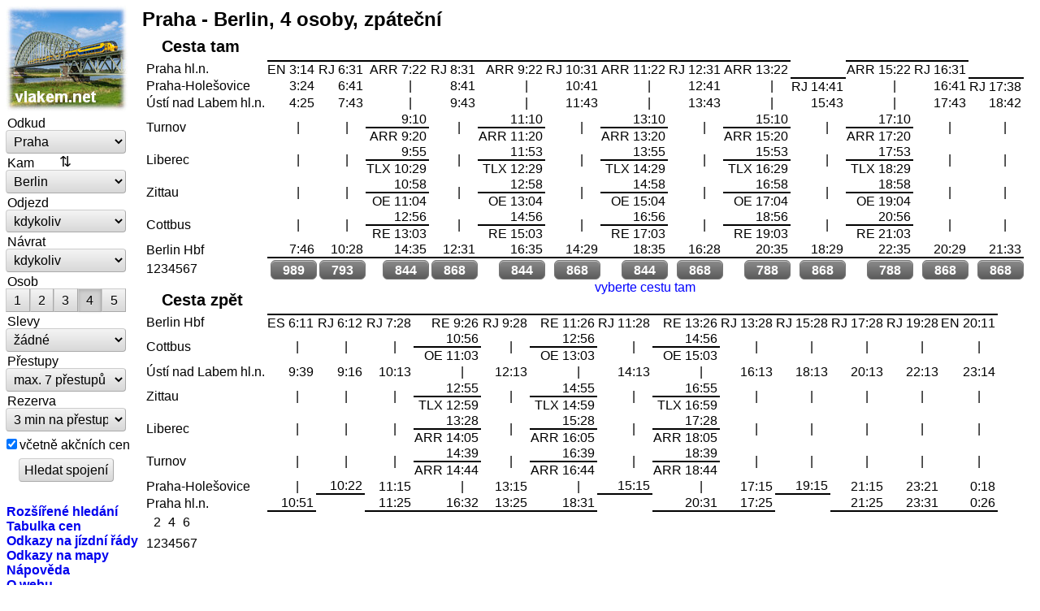

--- FILE ---
content_type: text/html;charset=utf-8
request_url: https://vlakem.net/praha-berlin
body_size: 8979
content:
<?xml version="1.0" encoding="UTF-8"?>
<!DOCTYPE html PUBLIC "-//W3C//DTD XHTML 1.0 Strict//EN" "http://www.w3.org/TR/xhtml1/DTD/xhtml1-strict.dtd">
<html xmlns="http://www.w3.org/1999/xhtml" lang="cs" xml:lang="cs"><head><link hreflang="cs" href="https://vlakem.net/praha-berlin" rel="alternate"/><link hreflang="en" href="https://bytrain.net/praha-berlin" rel="alternate"/><title>Praha - Berlin, 4 osoby, zpáteční - vlakem.net</title><meta content="cs" http-equiv="content-language"/><meta content="text/html; charset=utf-8" http-equiv="content-type"/><meta content="width=device-width, initial-scale=1" name="viewport"/><meta content="Vyhledávač ve vlakových jízdních řádech beroucí ohled i na tarify a cenu. Vyhledané spojení: vlak Praha - Berlín" name="description"/><meta content="Oto Válek" name="author"/><meta content="oto@valek.net" name="reply-to"/><meta content="2026 © Oto Válek" name="copyright"/><meta content="web" name="distribution"/><meta content="vlakem.net" name="apple-mobile-web-app-title"/><meta content="nofollow" name="robots"/><link href="/images/icons/favicon-96x96.7d379f7a.png" type="image/png" rel="icon"/><link href="/images/icons/favicon.0c64ed11.svg" type="image/svg+xml" rel="icon"/><link href="/images/icons/favicon.ce3f74e0.ico" rel="shortcut icon"/><link href="/images/icons/apple-touch-icon.f19f9e16.png" rel="apple-touch-icon"/><link href="/images/icons/site.5b94088d.webmanifest" rel="manifest"/><link href="https://vlakem.net/praha-berlin" rel="canonical"/><link href="/css/default.a1186c83.css" rel="stylesheet"/><link media="(scripting: none)" href="/logos.eb2c0317.css" rel="stylesheet" class="deferred"/><style type="text/css">h1 a { background-image: url(/images/vlakem.net.86f4db0e.jpg); } @media (min-resolution: 1.5dppx) { h1 a { background-image: url(/images/vlakem.net-225x195.90b81b12.jpg); } } @media (min-resolution: 2.0dppx) { h1 a { background-image: url(/images/vlakem.net-300x260.de60820b.jpg); } }</style><script src="/js/all.25349261.js" type="text/javascript"></script></head><body class="" onload="if (window.timetableOnLoad) window.timetableOnLoad()"><div><input type="checkbox" id="sidelink" class="mobile sidelink"/><div><div class="navigation"><h1><a href="/">vlakem.net</a></h1><div class="panelsearch "><form method="post" action=""><div><label for="query.from">Odkud</label><select onkeyup="fromChangeHandler(this)" name="query.from" onchange="fromChangeHandler(this)" id="query.from" class="town"><option value="">-- vyberte --</option><option value="amsterdam">Amsterdam</option><option value="ankara">Ankara</option><option value="bar">Bar</option><option value="barcelona">Barcelona</option><option value="basel">Basel</option><option value="beograd">Beograd</option><option value="bergen">Bergen</option><option value="berlin">Berlin</option><option value="bordeaux">Bordeaux</option><option value="brasov">Brasov</option><option value="bratislava">Bratislava</option><option value="bruxelles">Bruxelles</option><option value="bucuresti">Bucuresti</option><option value="budapest">Budapest</option><option value="burgas">Burgas</option><option value="clujnapoca">Cluj Napoca</option><option value="dolomiti">Dolomiti</option><option value="dresden">Dresden</option><option value="fagaras">Fagaras</option><option value="frankfurt">Frankfurt</option><option value="gdansk">Gdansk</option><option value="geneve">Geneve</option><option value="goteborg">Göteborg</option><option value="graz">Graz</option><option value="hamburg">Hamburg</option><option value="chisinau">Chisinau</option><option value="innsbruck">Innsbruck</option><option value="istanbul">Istanbul</option><option value="julskealpy">Julské Alpy</option><option value="kiev">Kiev</option><option value="koln">Köln</option><option value="kosice">Košice</option><option value="krakow">Krakow</option><option value="kobenhavn">København</option><option value="linz">Linz</option><option value="ljubljana">Ljubljana</option><option value="london">London</option><option value="luxembourg">Luxembourg</option><option value="lvov">Lvov</option><option value="lyon">Lyon</option><option value="madrid">Madrid</option><option value="marseille">Marseille</option><option value="milano">Milano</option><option value="moskva">Moskva</option><option value="munchen">München</option><option value="nurnberg">Nürnberg</option><option value="oslo">Oslo</option><option value="palermo">Palermo</option><option value="paris">Paris</option><option value="praha" selected="selected">Praha</option><option value="riga">Riga</option><option value="roma">Roma</option><option value="salzburg">Salzburg</option><option value="skopje">Skopje</option><option value="sofia">Sofia</option><option value="split">Split</option><option value="stockholm">Stockholm</option><option value="strasbourg">Strasbourg</option><option value="stuttgart">Stuttgart</option><option value="szczecin">Szczecin</option><option value="tallinn">Tallinn</option><option value="tatry">Tatry</option><option value="thessaloniki">Thessaloniki</option><option value="varna">Varna</option><option value="venezia">Venezia</option><option value="vilnius">Vilnius</option><option value="warszawa">Warszawa</option><option value="wien">Wien</option><option value="wroclaw">Wroclaw</option><option value="zagreb">Zagreb</option><option value="zurich">Zürich</option><option value="zilina">Žilina</option></select></div><div><label for="query.to">Kam</label><div class="swap"><input onclick="swapTowns(this)" name="query.swap" type="button" value="⇅" /></div><select onkeyup="toChangeHandler(this)" name="query.to" onchange="toChangeHandler(this)" id="query.to" class="town"><option value="">-- vyberte --</option><option value="amsterdam">Amsterdam</option><option value="ankara">Ankara</option><option value="bar">Bar</option><option value="barcelona">Barcelona</option><option value="basel">Basel</option><option value="beograd">Beograd</option><option value="bergen">Bergen</option><option value="berlin" selected="selected">Berlin</option><option value="bordeaux">Bordeaux</option><option value="brasov">Brasov</option><option value="bratislava">Bratislava</option><option value="bruxelles">Bruxelles</option><option value="bucuresti">Bucuresti</option><option value="budapest">Budapest</option><option value="burgas">Burgas</option><option value="clujnapoca">Cluj Napoca</option><option value="dolomiti">Dolomiti</option><option value="dresden">Dresden</option><option value="fagaras">Fagaras</option><option value="frankfurt">Frankfurt</option><option value="gdansk">Gdansk</option><option value="geneve">Geneve</option><option value="goteborg">Göteborg</option><option value="graz">Graz</option><option value="hamburg">Hamburg</option><option value="chisinau">Chisinau</option><option value="innsbruck">Innsbruck</option><option value="istanbul">Istanbul</option><option value="julskealpy">Julské Alpy</option><option value="kiev">Kiev</option><option value="koln">Köln</option><option value="kosice">Košice</option><option value="krakow">Krakow</option><option value="kobenhavn">København</option><option value="linz">Linz</option><option value="ljubljana">Ljubljana</option><option value="london">London</option><option value="luxembourg">Luxembourg</option><option value="lvov">Lvov</option><option value="lyon">Lyon</option><option value="madrid">Madrid</option><option value="marseille">Marseille</option><option value="milano">Milano</option><option value="moskva">Moskva</option><option value="munchen">München</option><option value="nurnberg">Nürnberg</option><option value="oslo">Oslo</option><option value="palermo">Palermo</option><option value="paris">Paris</option><option value="praha">Praha</option><option value="riga">Riga</option><option value="roma">Roma</option><option value="salzburg">Salzburg</option><option value="skopje">Skopje</option><option value="sofia">Sofia</option><option value="split">Split</option><option value="stockholm">Stockholm</option><option value="strasbourg">Strasbourg</option><option value="stuttgart">Stuttgart</option><option value="szczecin">Szczecin</option><option value="tallinn">Tallinn</option><option value="tatry">Tatry</option><option value="thessaloniki">Thessaloniki</option><option value="varna">Varna</option><option value="venezia">Venezia</option><option value="vilnius">Vilnius</option><option value="warszawa">Warszawa</option><option value="wien">Wien</option><option value="wroclaw">Wroclaw</option><option value="zagreb">Zagreb</option><option value="zurich">Zürich</option><option value="zilina">Žilina</option></select></div><div><label for="query.restrictionThere">Odjezd</label><select name="query.restrictionThere" id="query.restrictionThere" class="restriction"><option value="DEFAULT" selected="selected">kdykoliv</option><option value="EVERYDAY">každý den</option><option value="WEEKDAY">všední den</option><option value="MON">pondělí</option><option value="TUE">úterý</option><option value="WED">středa</option><option value="THU">čtvrtek</option><option value="FRI">pátek</option><option value="SAT">sobota</option><option value="SUN">neděle</option></select></div><div><label for="query.restrictionBack">Návrat</label><select name="query.restrictionBack" id="query.restrictionBack" class="restriction"><option value="DEFAULT" selected="selected">kdykoliv</option><option value="EVERYDAY">každý den</option><option value="WEEKDAY">všední den</option><option value="MON">pondělí</option><option value="TUE">úterý</option><option value="WED">středa</option><option value="THU">čtvrtek</option><option value="FRI">pátek</option><option value="SAT">sobota</option><option value="SUN">neděle</option><option value="SAMEDAY">TEN SAMÝ DEN</option><option value="NEVER">BEZ NÁVRATU</option></select></div><div><label>Osob</label><div class="people push"><input onclick="peopleCountClickHandler(this)" name="query.peopleCount" id="query.peopleCount.1" type="radio" value="1" /><label for="query.peopleCount.1">1</label><input onclick="peopleCountClickHandler(this)" name="query.peopleCount" id="query.peopleCount.2" type="radio" value="2" /><label for="query.peopleCount.2">2</label><input onclick="peopleCountClickHandler(this)" name="query.peopleCount" id="query.peopleCount.3" type="radio" value="3" /><label for="query.peopleCount.3">3</label><input onclick="peopleCountClickHandler(this)" name="query.peopleCount" checked="checked" id="query.peopleCount.4" type="radio" value="4" /><label for="query.peopleCount.4">4</label><input onclick="peopleCountClickHandler(this)" name="query.peopleCount" id="query.peopleCount.5" type="radio" value="5" /><label for="query.peopleCount.5">5</label></div></div><div><label for="query.discount">Slevy</label><select name="query.discount" id="query.discount" class="right"><option value="NONE" selected="selected">žádné</option><option value="INKARTA1">1x In-karta</option><option value="INKARTA2">2x In-karta</option><option value="INKARTA3">3x In-karta</option><option value="INKARTA4">4x In-karta</option><option value="INKARTA5">5x In-karta</option></select></div><div><label for="query.changes">Přestupy</label><select onkeyup="changesChangeHandler(this)" name="query.changes" onchange="changesChangeHandler(this)" id="query.changes" class="right"><option value="NONE">bez přestupů</option><option value="MAX1">max. 1 přestup</option><option value="MAX2">max. 2 přestupy</option><option value="MAX3">max. 3 přestupy</option><option value="MAX4">max. 4 přestupy</option><option value="MAX5">max. 5 přestupů</option><option value="MAX6">max. 6 přestupů</option><option value="MAX7" selected="selected">max. 7 přestupů</option><option value="MAX8">max. 8 přestupů</option></select></div><div><label for="query.minChangeTime">Rezerva</label><select name="query.minChangeTime" id="query.minChangeTime" class="right"><option value="MIN3" selected="selected">3 min na přestup</option><option value="MIN10">10 min na přestup</option><option value="MIN20">20 min na přestup</option><option value="MIN30">30 min na přestup</option><option value="MIN45">45 min na přestup</option><option value="MIN60">60 min na přestup</option></select></div><div class="flags"><input name="query.limitedAvailability" checked="checked" id="query.limitedAvailability" type="checkbox" title="zahrnout akční nabídky s omezenou dostupností (omezeným počtem jízdenek)" value="true" /><label for="query.limitedAvailability" title="zahrnout akční nabídky s omezenou dostupností (omezeným počtem jízdenek)">včetně akčních cen</label></div><noscript><div><input value="WIZARD" name="query.display" type="hidden"/></div></noscript><div class="buttons"><input value="false" name="query.debug" type="hidden"/><input name="search" type="submit" value="Hledat spojení" /><input onclick="this.form.action = '/rozsirene';" name="switchadvanced" id="switchadvanced" type="submit" value="Rozšířené hledání" /></div><div style="display: none;"><input value="true" name="reset" type="hidden"/><input value="2P6z+1CX6dQ3CaYegVylbTSMw86/bOdeS/tMKW7kLEo=" name="_customSourcePage" type="hidden"/><input value="SearchSimpleAction" name="_customActionBean" type="hidden"/></div></form><div class="error"></div></div><ul class="menu"><li><a onclick="return advancedclick()" href="/rozsirene">Rozšířené hledání</a></li><li><a href="/ceny">Tabulka cen</a></li><li><a href="/odkazy">Odkazy na jízdní řády</a></li><li><a href="/odkazy-na-mapy">Odkazy na mapy</a></li><li><a href="/napoveda">Nápověda</a></li><li><a href="/info">O webu</a></li><li class="empty">&nbsp;</li><li class="desktop"><a href="https://bytrain.net/praha-berlin">English version</a></li><li class="mobile"><a href="https://bytrain.net/">English version</a></li></ul></div><div class="contents"><label for="sidelink" class="mobile sidelink">❮</label><h2 class="inline">Praha - Berlin, 4 osoby, zpáteční</h2><script type="text/javascript">timetableCurrencySymbol = 'Kč';timetableChoices = {"0_0":["3957","989",[4,8],{"0_0":["3957","989",[4,8],{}],"1_1":["4453","1113",[4,10],{}],"2_1":["4453","1113",[4,18],{}],"3_1":["4489","1122",[4,0,7,22],{}],"4_1":["4453","1113",[4,18],{}],"5_1":["4489","1122",[4,0,7,22],{}],"6_1":["4453","1113",[4,10],{}],"7_1":["4489","1122",[4,0,7,22],{}],"8_1":["4453","1113",[4,18],{}],"9_1":["4453","1113",[4,10],{}],"10_1":["4453","1113",[4,18],{}],"11_1":["4156","1039",[4,6],{}],"12_1":["4940","1235",[5],{}]}],"1_0":["3173","793",[14,8],{"0_0":["3173","793",[14,8],{}],"1_1":["3669","917",[14,10],{}],"2_1":["3669","917",[14,18],{}],"3_1":["3705","926",[14,0,7,22],{}],"4_1":["3669","917",[14,18],{}],"5_1":["3705","926",[14,0,7,22],{}],"6_1":["3669","917",[14,10],{}],"7_1":["3705","926",[14,0,7,22],{}],"8_1":["3669","917",[14,18],{}],"9_1":["3669","917",[14,10],{}],"10_1":["3669","917",[14,18],{}],"11_1":["3373","843",[15],{}],"12_1":["4156","1039",[14,3],{}]}],"2_0":["3375","844",[16,9,2,8],{"0_0":["3375","844",[16,9,2,8],{}],"1_1":["3871","968",[16,9,2,10],{}],"2_1":["3871","968",[16,9,2,18],{}],"3_1":["3907","977",[17,9,2,0,7],{}],"4_1":["3871","968",[16,9,2,18],{}],"5_1":["3907","977",[17,9,2,0,7],{}],"6_1":["3871","968",[16,9,2,10],{}],"7_1":["3907","977",[17,9,2,0,7],{}],"8_1":["3871","968",[16,9,2,18],{}],"9_1":["3871","968",[16,9,2,10],{}],"10_1":["3871","968",[16,9,2,18],{}],"11_1":["3574","894",[16,9,2,6],{}],"12_1":["4358","1090",[16,9,2,3],{}]}],"3_0":["3470","868",[11,8],{"0_0":["3470","868",[11,8],{}],"1_1":["3966","992",[13],{}],"2_1":["3966","992",[12],{}],"3_1":["4002","1000",[11,0,7,22],{}],"4_1":["3966","992",[12],{}],"5_1":["4002","1000",[11,0,7,22],{}],"6_1":["3966","992",[13],{}],"7_1":["4002","1000",[11,0,7,22],{}],"8_1":["3966","992",[12],{}],"9_1":["3966","992",[13],{}],"10_1":["3966","992",[12],{}],"11_1":["3669","917",[11,6],{}],"12_1":["4453","1113",[11,3],{}]}],"4_0":["3375","844",[16,9,2,8],{"0_0":["3375","844",[16,9,2,8],{}],"1_1":["3871","968",[16,9,2,10],{}],"2_1":["3871","968",[16,9,2,18],{}],"3_1":["3907","977",[17,9,2,0,7],{}],"4_1":["3871","968",[16,9,2,18],{}],"5_1":["3907","977",[17,9,2,0,7],{}],"6_1":["3871","968",[16,9,2,10],{}],"7_1":["3907","977",[17,9,2,0,7],{}],"8_1":["3871","968",[16,9,2,18],{}],"9_1":["3871","968",[16,9,2,10],{}],"10_1":["3871","968",[16,9,2,18],{}],"11_1":["3574","894",[16,9,2,6],{}],"12_1":["4358","1090",[16,9,2,3],{}]}],"5_0":["3470","868",[11,8],{"0_0":["3470","868",[11,8],{}],"1_1":["3966","992",[13],{}],"2_1":["3966","992",[12],{}],"3_1":["4002","1000",[11,0,7,22],{}],"4_1":["3966","992",[12],{}],"5_1":["4002","1000",[11,0,7,22],{}],"6_1":["3966","992",[13],{}],"7_1":["4002","1000",[11,0,7,22],{}],"8_1":["3966","992",[12],{}],"9_1":["3966","992",[13],{}],"10_1":["3966","992",[12],{}],"11_1":["3669","917",[11,6],{}],"12_1":["4453","1113",[11,3],{}]}],"6_0":["3375","844",[16,9,2,8],{"0_0":["3375","844",[16,9,2,8],{}],"1_1":["3871","968",[16,9,2,10],{}],"2_1":["3871","968",[16,9,2,18],{}],"3_1":["3907","977",[17,9,2,0,7],{}],"4_1":["3871","968",[16,9,2,18],{}],"5_1":["3907","977",[17,9,2,0,7],{}],"6_1":["3871","968",[16,9,2,10],{}],"7_1":["3907","977",[17,9,2,0,7],{}],"8_1":["3871","968",[16,9,2,18],{}],"9_1":["3871","968",[16,9,2,10],{}],"10_1":["3871","968",[16,9,2,18],{}],"11_1":["3574","894",[16,9,2,6],{}],"12_1":["4358","1090",[16,9,2,3],{}]}],"7_0":["3470","868",[11,8],{"0_0":["3470","868",[11,8],{}],"1_1":["3966","992",[13],{}],"2_1":["3966","992",[12],{}],"3_1":["4002","1000",[11,0,7,22],{}],"4_1":["3966","992",[12],{}],"5_1":["4002","1000",[11,0,7,22],{}],"6_1":["3966","992",[13],{}],"7_1":["4002","1000",[11,0,7,22],{}],"8_1":["3966","992",[12],{}],"9_1":["3966","992",[13],{}],"10_1":["3966","992",[12],{}],"11_1":["3669","917",[11,6],{}],"12_1":["4453","1113",[11,3],{}]}],"8_0":["3152","788",[16,9,1,8],{"0_0":["3152","788",[16,9,1,8],{}],"1_1":["3648","912",[16,9,1,10],{}],"2_1":["3648","912",[16,9,1,18],{}],"3_1":["3684","921",[17,9,1,0,7],{}],"4_1":["3648","912",[16,9,1,18],{}],"5_1":["3684","921",[17,9,1,0,7],{}],"6_1":["3648","912",[16,9,1,10],{}],"7_1":["3684","921",[17,9,1,0,7],{}],"8_1":["3648","912",[16,9,1,18],{}],"9_1":["3648","912",[16,9,1,10],{}],"10_1":["3648","912",[16,9,1,18],{}],"11_1":["3351","838",[16,9,1,6],{}],"12_1":["4135","1034",[16,9,1,3],{}]}],"9_0":["3470","868",[19,8],{"0_0":["3470","868",[19,8],{}],"1_1":["3966","992",[21],{}],"2_1":["3966","992",[20],{}],"3_1":["4002","1000",[19,0,7,22],{}],"4_1":["3966","992",[20],{}],"5_1":["4002","1000",[19,0,7,22],{}],"6_1":["3966","992",[21],{}],"7_1":["4002","1000",[19,0,7,22],{}],"8_1":["3966","992",[20],{}],"9_1":["3966","992",[21],{}],"10_1":["3966","992",[20],{}],"11_1":["3669","917",[19,6],{}],"12_1":["4453","1113",[19,3],{}]}],"10_0":["3152","788",[16,9,1,8],{"0_0":["3152","788",[16,9,1,8],{}],"1_1":["3648","912",[16,9,1,10],{}],"2_1":["3648","912",[16,9,1,18],{}],"3_1":["3684","921",[17,9,1,0,7],{}],"4_1":["3648","912",[16,9,1,18],{}],"5_1":["3684","921",[17,9,1,0,7],{}],"6_1":["3648","912",[16,9,1,10],{}],"7_1":["3684","921",[17,9,1,0,7],{}],"8_1":["3648","912",[16,9,1,18],{}],"9_1":["3648","912",[16,9,1,10],{}],"10_1":["3648","912",[16,9,1,18],{}],"11_1":["3351","838",[16,9,1,6],{}],"12_1":["4135","1034",[16,9,1,3],{}]}],"11_0":["3470","868",[11,8],{"0_0":["3470","868",[11,8],{}],"1_1":["3966","992",[13],{}],"2_1":["3966","992",[12],{}],"3_1":["4002","1000",[11,0,7,22],{}],"4_1":["3966","992",[12],{}],"5_1":["4002","1000",[11,0,7,22],{}],"6_1":["3966","992",[13],{}],"7_1":["4002","1000",[11,0,7,22],{}],"8_1":["3966","992",[12],{}],"9_1":["3966","992",[13],{}],"10_1":["3966","992",[12],{}],"11_1":["3669","917",[11,6],{}],"12_1":["4453","1113",[11,3],{}]}],"12_0":["3470","868",[19,8],{"0_0":["3470","868",[19,8],{}],"1_1":["3966","992",[21],{}],"2_1":["3966","992",[20],{}],"3_1":["4002","1000",[19,0,7,22],{}],"4_1":["3966","992",[20],{}],"5_1":["4002","1000",[19,0,7,22],{}],"6_1":["3966","992",[21],{}],"7_1":["4002","1000",[19,0,7,22],{}],"8_1":["3966","992",[20],{}],"9_1":["3966","992",[21],{}],"10_1":["3966","992",[20],{}],"11_1":["3669","917",[19,6],{}],"12_1":["4453","1113",[19,3],{}]}]};</script><div class="desktop"><div class="connectionspacer"></div><form class="connections" method="post" action=""><table summary="Tabulka nalezených spojení. Vybrané spojení (a případně den v týdnu) určuje cenu." class="connections"><caption><a href="/praha-berlin-jednosmerne">Cesta tam</a></caption><tfoot><tr><th class="restriction restriction0_0" title="dny v týdnu: 1=pondělí, 7=neděle">1234567</th><td onclick="iclick(this)" class="fare"><input title="nejnižší dosažitelná cena zpátečního jízdného na osobu v Kč" onclick="refresh()" disabled="disabled" value="0_0" name="choice0" type="radio" id="price0_0_0"/><label title="nejnižší dosažitelná cena zpátečního jízdného na osobu v Kč" class="price" for="price0_0_0">&nbsp;</label><noscript><div><a class="price" rel="nofollow" href="/praha-berlin/0">989 Kč</a></div></noscript></td><td onclick="iclick(this)" class="fare"><input title="nejnižší dosažitelná cena zpátečního jízdného na osobu v Kč" onclick="refresh()" disabled="disabled" value="1_0" name="choice0" type="radio" id="price0_1_0"/><label title="nejnižší dosažitelná cena zpátečního jízdného na osobu v Kč" class="price" for="price0_1_0">&nbsp;</label><noscript><div><a class="price" rel="nofollow" href="/praha-berlin/1">793 Kč</a></div></noscript></td><td onclick="iclick(this)" class="fare"><input title="nejnižší dosažitelná cena zpátečního jízdného na osobu v Kč" onclick="refresh()" disabled="disabled" value="2_0" name="choice0" type="radio" id="price0_2_0"/><label title="nejnižší dosažitelná cena zpátečního jízdného na osobu v Kč" class="price" for="price0_2_0">&nbsp;</label><noscript><div><a class="price" rel="nofollow" href="/praha-berlin/2">844 Kč</a></div></noscript></td><td onclick="iclick(this)" class="fare"><input title="nejnižší dosažitelná cena zpátečního jízdného na osobu v Kč" onclick="refresh()" disabled="disabled" value="3_0" name="choice0" type="radio" id="price0_3_0"/><label title="nejnižší dosažitelná cena zpátečního jízdného na osobu v Kč" class="price" for="price0_3_0">&nbsp;</label><noscript><div><a class="price" rel="nofollow" href="/praha-berlin/3">868 Kč</a></div></noscript></td><td onclick="iclick(this)" class="fare"><input title="nejnižší dosažitelná cena zpátečního jízdného na osobu v Kč" onclick="refresh()" disabled="disabled" value="4_0" name="choice0" type="radio" id="price0_4_0"/><label title="nejnižší dosažitelná cena zpátečního jízdného na osobu v Kč" class="price" for="price0_4_0">&nbsp;</label><noscript><div><a class="price" rel="nofollow" href="/praha-berlin/4">844 Kč</a></div></noscript></td><td onclick="iclick(this)" class="fare"><input title="nejnižší dosažitelná cena zpátečního jízdného na osobu v Kč" onclick="refresh()" disabled="disabled" value="5_0" name="choice0" type="radio" id="price0_5_0"/><label title="nejnižší dosažitelná cena zpátečního jízdného na osobu v Kč" class="price" for="price0_5_0">&nbsp;</label><noscript><div><a class="price" rel="nofollow" href="/praha-berlin/5">868 Kč</a></div></noscript></td><td onclick="iclick(this)" class="fare"><input title="nejnižší dosažitelná cena zpátečního jízdného na osobu v Kč" onclick="refresh()" disabled="disabled" value="6_0" name="choice0" type="radio" id="price0_6_0"/><label title="nejnižší dosažitelná cena zpátečního jízdného na osobu v Kč" class="price" for="price0_6_0">&nbsp;</label><noscript><div><a class="price" rel="nofollow" href="/praha-berlin/6">844 Kč</a></div></noscript></td><td onclick="iclick(this)" class="fare"><input title="nejnižší dosažitelná cena zpátečního jízdného na osobu v Kč" onclick="refresh()" disabled="disabled" value="7_0" name="choice0" type="radio" id="price0_7_0"/><label title="nejnižší dosažitelná cena zpátečního jízdného na osobu v Kč" class="price" for="price0_7_0">&nbsp;</label><noscript><div><a class="price" rel="nofollow" href="/praha-berlin/7">868 Kč</a></div></noscript></td><td onclick="iclick(this)" class="fare"><input title="nejnižší dosažitelná cena zpátečního jízdného na osobu v Kč" onclick="refresh()" disabled="disabled" value="8_0" name="choice0" type="radio" id="price0_8_0"/><label title="nejnižší dosažitelná cena zpátečního jízdného na osobu v Kč" class="price" for="price0_8_0">&nbsp;</label><noscript><div><a class="price" rel="nofollow" href="/praha-berlin/8">788 Kč</a></div></noscript></td><td onclick="iclick(this)" class="fare"><input title="nejnižší dosažitelná cena zpátečního jízdného na osobu v Kč" onclick="refresh()" disabled="disabled" value="9_0" name="choice0" type="radio" id="price0_9_0"/><label title="nejnižší dosažitelná cena zpátečního jízdného na osobu v Kč" class="price" for="price0_9_0">&nbsp;</label><noscript><div><a class="price" rel="nofollow" href="/praha-berlin/9">868 Kč</a></div></noscript></td><td onclick="iclick(this)" class="fare"><input title="nejnižší dosažitelná cena zpátečního jízdného na osobu v Kč" onclick="refresh()" disabled="disabled" value="10_0" name="choice0" type="radio" id="price0_10_0"/><label title="nejnižší dosažitelná cena zpátečního jízdného na osobu v Kč" class="price" for="price0_10_0">&nbsp;</label><noscript><div><a class="price" rel="nofollow" href="/praha-berlin/10">788 Kč</a></div></noscript></td><td onclick="iclick(this)" class="fare"><input title="nejnižší dosažitelná cena zpátečního jízdného na osobu v Kč" onclick="refresh()" disabled="disabled" value="11_0" name="choice0" type="radio" id="price0_11_0"/><label title="nejnižší dosažitelná cena zpátečního jízdného na osobu v Kč" class="price" for="price0_11_0">&nbsp;</label><noscript><div><a class="price" rel="nofollow" href="/praha-berlin/11">868 Kč</a></div></noscript></td><td onclick="iclick(this)" class="fare"><input title="nejnižší dosažitelná cena zpátečního jízdného na osobu v Kč" onclick="refresh()" disabled="disabled" value="12_0" name="choice0" type="radio" id="price0_12_0"/><label title="nejnižší dosažitelná cena zpátečního jízdného na osobu v Kč" class="price" for="price0_12_0">&nbsp;</label><noscript><div><a class="price" rel="nofollow" href="/praha-berlin/12">868 Kč</a></div></noscript></td></tr><tr><td/><td colspan="13" class="hint" id="hint0">vyberte cestu tam</td></tr></tfoot><tbody><tr><th rowspan="2">Praha hl.n.</th><td class="itinerary0_0 change1"><span></span><span></span></td><td class="itinerary0_1 change1"><span></span><span></span></td><td class="itinerary0_2 change1"><span></span><span></span></td><td class="itinerary0_3 change1"><span></span><span></span></td><td class="itinerary0_4 change1"><span></span><span></span></td><td class="itinerary0_5 change1"><span></span><span></span></td><td class="itinerary0_6 change1"><span></span><span></span></td><td class="itinerary0_7 change1"><span></span><span></span></td><td class="itinerary0_8 change1"><span></span><span></span></td><td rowspan="2" class="itinerary0_9"/><td class="itinerary0_10 change1"><span></span><span></span></td><td class="itinerary0_11 change1"><span></span><span></span></td><td rowspan="2" class="itinerary0_12"/></tr><tr class="times"><td class="itinerary0_0"><span>EN 3:14</span><span>EN 3:14</span></td><td class="itinerary0_1"><span>RJ 6:31</span><span>RJ 6:31</span></td><td class="itinerary0_2"><span>ARR 7:22</span><span>ARR 7:22</span></td><td class="itinerary0_3"><span>RJ 8:31</span><span>RJ 8:31</span></td><td class="itinerary0_4"><span>ARR 9:22</span><span>ARR 9:22</span></td><td class="itinerary0_5"><span>RJ 10:31</span><span>RJ 10:31</span></td><td class="itinerary0_6"><span>ARR 11:22</span><span>ARR 11:22</span></td><td class="itinerary0_7"><span>RJ 12:31</span><span>RJ 12:31</span></td><td class="itinerary0_8"><span>ARR 13:22</span><span>ARR 13:22</span></td><td class="itinerary0_10"><span>ARR 15:22</span><span>ARR 15:22</span></td><td class="itinerary0_11"><span>RJ 16:31</span><span>RJ 16:31</span></td></tr><tr><th rowspan="2">Praha-Holešovice</th><td rowspan="2" class="itinerary0_0"><span>3:24</span><span>3:24</span></td><td rowspan="2" class="itinerary0_1"><span>6:41</span><span>6:41</span></td><td rowspan="2" class="itinerary0_2 unused">|</td><td rowspan="2" class="itinerary0_3"><span>8:41</span><span>8:41</span></td><td rowspan="2" class="itinerary0_4 unused">|</td><td rowspan="2" class="itinerary0_5"><span>10:41</span><span>10:41</span></td><td rowspan="2" class="itinerary0_6 unused">|</td><td rowspan="2" class="itinerary0_7"><span>12:41</span><span>12:41</span></td><td rowspan="2" class="itinerary0_8 unused">|</td><td class="itinerary0_9 change1"><span></span><span></span></td><td rowspan="2" class="itinerary0_10 unused">|</td><td rowspan="2" class="itinerary0_11"><span>16:41</span><span>16:41</span></td><td class="itinerary0_12 change1"><span></span><span></span></td></tr><tr class="times"><td class="itinerary0_9"><span>RJ 14:41</span><span>RJ 14:41</span></td><td class="itinerary0_12"><span>RJ 17:38</span><span>RJ 17:38</span></td></tr><tr><th rowspan="1">Ústí nad Labem hl.n.</th><td rowspan="1" class="itinerary0_0"><span>4:25</span><span>4:25</span></td><td rowspan="1" class="itinerary0_1"><span>7:43</span><span>7:43</span></td><td rowspan="1" class="itinerary0_2 unused">|</td><td rowspan="1" class="itinerary0_3"><span>9:43</span><span>9:43</span></td><td rowspan="1" class="itinerary0_4 unused">|</td><td rowspan="1" class="itinerary0_5"><span>11:43</span><span>11:43</span></td><td rowspan="1" class="itinerary0_6 unused">|</td><td rowspan="1" class="itinerary0_7"><span>13:43</span><span>13:43</span></td><td rowspan="1" class="itinerary0_8 unused">|</td><td rowspan="1" class="itinerary0_9"><span>15:43</span><span>15:43</span></td><td rowspan="1" class="itinerary0_10 unused">|</td><td rowspan="1" class="itinerary0_11"><span>17:43</span><span>17:43</span></td><td rowspan="1" class="itinerary0_12"><span>18:42</span><span>18:42</span></td></tr><tr><th rowspan="2">Turnov</th><td rowspan="2" class="itinerary0_0 unused">|</td><td rowspan="2" class="itinerary0_1 unused">|</td><td class="itinerary0_2 change1"><span>9:10</span><span>9:10</span></td><td rowspan="2" class="itinerary0_3 unused">|</td><td class="itinerary0_4 change1"><span>11:10</span><span>11:10</span></td><td rowspan="2" class="itinerary0_5 unused">|</td><td class="itinerary0_6 change1"><span>13:10</span><span>13:10</span></td><td rowspan="2" class="itinerary0_7 unused">|</td><td class="itinerary0_8 change1"><span>15:10</span><span>15:10</span></td><td rowspan="2" class="itinerary0_9 unused">|</td><td class="itinerary0_10 change1"><span>17:10</span><span>17:10</span></td><td rowspan="2" class="itinerary0_11 unused">|</td><td rowspan="2" class="itinerary0_12 unused">|</td></tr><tr class="times"><td class="itinerary0_2"><span>ARR 9:20</span><span>ARR 9:20</span></td><td class="itinerary0_4"><span>ARR 11:20</span><span>ARR 11:20</span></td><td class="itinerary0_6"><span>ARR 13:20</span><span>ARR 13:20</span></td><td class="itinerary0_8"><span>ARR 15:20</span><span>ARR 15:20</span></td><td class="itinerary0_10"><span>ARR 17:20</span><span>ARR 17:20</span></td></tr><tr><th rowspan="2">Liberec</th><td rowspan="2" class="itinerary0_0 unused">|</td><td rowspan="2" class="itinerary0_1 unused">|</td><td class="itinerary0_2 change1"><span>9:55</span><span>9:55</span></td><td rowspan="2" class="itinerary0_3 unused">|</td><td class="itinerary0_4 change1"><span>11:53</span><span>11:53</span></td><td rowspan="2" class="itinerary0_5 unused">|</td><td class="itinerary0_6 change1"><span>13:55</span><span>13:55</span></td><td rowspan="2" class="itinerary0_7 unused">|</td><td class="itinerary0_8 change1"><span>15:53</span><span>15:53</span></td><td rowspan="2" class="itinerary0_9 unused">|</td><td class="itinerary0_10 change1"><span>17:53</span><span>17:53</span></td><td rowspan="2" class="itinerary0_11 unused">|</td><td rowspan="2" class="itinerary0_12 unused">|</td></tr><tr class="times"><td class="itinerary0_2"><span>TLX 10:29</span><span>TLX 10:29</span></td><td class="itinerary0_4"><span>TLX 12:29</span><span>TLX 12:29</span></td><td class="itinerary0_6"><span>TLX 14:29</span><span>TLX 14:29</span></td><td class="itinerary0_8"><span>TLX 16:29</span><span>TLX 16:29</span></td><td class="itinerary0_10"><span>TLX 18:29</span><span>TLX 18:29</span></td></tr><tr><th rowspan="2">Zittau</th><td rowspan="2" class="itinerary0_0 unused">|</td><td rowspan="2" class="itinerary0_1 unused">|</td><td class="itinerary0_2 change1"><span>10:58</span><span>10:58</span></td><td rowspan="2" class="itinerary0_3 unused">|</td><td class="itinerary0_4 change1"><span>12:58</span><span>12:58</span></td><td rowspan="2" class="itinerary0_5 unused">|</td><td class="itinerary0_6 change1"><span>14:58</span><span>14:58</span></td><td rowspan="2" class="itinerary0_7 unused">|</td><td class="itinerary0_8 change1"><span>16:58</span><span>16:58</span></td><td rowspan="2" class="itinerary0_9 unused">|</td><td class="itinerary0_10 change1"><span>18:58</span><span>18:58</span></td><td rowspan="2" class="itinerary0_11 unused">|</td><td rowspan="2" class="itinerary0_12 unused">|</td></tr><tr class="times"><td class="itinerary0_2"><span>OE 11:04</span><span>OE 11:04</span></td><td class="itinerary0_4"><span>OE 13:04</span><span>OE 13:04</span></td><td class="itinerary0_6"><span>OE 15:04</span><span>OE 15:04</span></td><td class="itinerary0_8"><span>OE 17:04</span><span>OE 17:04</span></td><td class="itinerary0_10"><span>OE 19:04</span><span>OE 19:04</span></td></tr><tr><th rowspan="2">Cottbus</th><td rowspan="2" class="itinerary0_0 unused">|</td><td rowspan="2" class="itinerary0_1 unused">|</td><td class="itinerary0_2 change1"><span>12:56</span><span>12:56</span></td><td rowspan="2" class="itinerary0_3 unused">|</td><td class="itinerary0_4 change1"><span>14:56</span><span>14:56</span></td><td rowspan="2" class="itinerary0_5 unused">|</td><td class="itinerary0_6 change1"><span>16:56</span><span>16:56</span></td><td rowspan="2" class="itinerary0_7 unused">|</td><td class="itinerary0_8 change1"><span>18:56</span><span>18:56</span></td><td rowspan="2" class="itinerary0_9 unused">|</td><td class="itinerary0_10 change1"><span>20:56</span><span>20:56</span></td><td rowspan="2" class="itinerary0_11 unused">|</td><td rowspan="2" class="itinerary0_12 unused">|</td></tr><tr class="times"><td class="itinerary0_2"><span>RE 13:03</span><span>RE 13:03</span></td><td class="itinerary0_4"><span>RE 15:03</span><span>RE 15:03</span></td><td class="itinerary0_6"><span>RE 17:03</span><span>RE 17:03</span></td><td class="itinerary0_8"><span>RE 19:03</span><span>RE 19:03</span></td><td class="itinerary0_10"><span>RE 21:03</span><span>RE 21:03</span></td></tr><tr><th rowspan="2">Berlin Hbf</th><td class="itinerary0_0 change1"><span>7:46</span><span>7:46</span></td><td class="itinerary0_1 change1"><span>10:28</span><span>10:28</span></td><td class="itinerary0_2 change1"><span>14:35</span><span>14:35</span></td><td class="itinerary0_3 change1"><span>12:31</span><span>12:31</span></td><td class="itinerary0_4 change1"><span>16:35</span><span>16:35</span></td><td class="itinerary0_5 change1"><span>14:29</span><span>14:29</span></td><td class="itinerary0_6 change1"><span>18:35</span><span>18:35</span></td><td class="itinerary0_7 change1"><span>16:28</span><span>16:28</span></td><td class="itinerary0_8 change1"><span>20:35</span><span>20:35</span></td><td class="itinerary0_9 change1"><span>18:29</span><span>18:29</span></td><td class="itinerary0_10 change1"><span>22:35</span><span>22:35</span></td><td class="itinerary0_11 change1"><span>20:29</span><span>20:29</span></td><td class="itinerary0_12 change1"><span>21:33</span><span>21:33</span></td></tr><tr class="times"><td class="itinerary0_0"><span> </span><span> </span></td><td class="itinerary0_1"><span> </span><span> </span></td><td class="itinerary0_2"><span> </span><span> </span></td><td class="itinerary0_3"><span> </span><span> </span></td><td class="itinerary0_4"><span> </span><span> </span></td><td class="itinerary0_5"><span> </span><span> </span></td><td class="itinerary0_6"><span> </span><span> </span></td><td class="itinerary0_7"><span> </span><span> </span></td><td class="itinerary0_8"><span> </span><span> </span></td><td class="itinerary0_9"><span> </span><span> </span></td><td class="itinerary0_10"><span> </span><span> </span></td><td class="itinerary0_11"><span> </span><span> </span></td><td class="itinerary0_12"><span> </span><span> </span></td></tr></tbody></table></form><form class="connections" method="post" action=""><table summary="Tabulka nalezených spojení. Vybrané spojení (a případně den v týdnu) určuje cenu." class="connections"><caption><a href="/berlin-praha-jednosmerne">Cesta zpět</a></caption><tfoot><tr><th class="restriction restriction1_0" title="dny v týdnu: 1=pondělí, 7=neděle"><span style="visibility:hidden;">0</span>2<span style="visibility:hidden;">0</span>4<span style="visibility:hidden;">0</span>6<span style="visibility:hidden;">0</span></th><td onclick="iclick(this)" class="fare"><input title="nejnižší dosažitelná cena zpátečního jízdného na osobu v Kč" onclick="refresh()" disabled="disabled" value="0_0" name="choice1" type="radio" id="price1_0_0"/><label title="nejnižší dosažitelná cena zpátečního jízdného na osobu v Kč" class="price" for="price1_0_0">&nbsp;</label></td><td onclick="iclick(this)" class="fare"></td><td onclick="iclick(this)" class="fare"></td><td onclick="iclick(this)" class="fare"></td><td onclick="iclick(this)" class="fare"></td><td onclick="iclick(this)" class="fare"></td><td onclick="iclick(this)" class="fare"></td><td onclick="iclick(this)" class="fare"></td><td onclick="iclick(this)" class="fare"></td><td onclick="iclick(this)" class="fare"></td><td onclick="iclick(this)" class="fare"></td><td onclick="iclick(this)" class="fare"></td><td onclick="iclick(this)" class="fare"></td></tr><tr><th class="restriction restriction1_1" title="dny v týdnu: 1=pondělí, 7=neděle">1234567</th><td onclick="iclick(this)" class="fare"></td><td onclick="iclick(this)" class="fare"><input title="nejnižší dosažitelná cena zpátečního jízdného na osobu v Kč" onclick="refresh()" disabled="disabled" value="1_1" name="choice1" type="radio" id="price1_1_1"/><label title="nejnižší dosažitelná cena zpátečního jízdného na osobu v Kč" class="price" for="price1_1_1">&nbsp;</label></td><td onclick="iclick(this)" class="fare"><input title="nejnižší dosažitelná cena zpátečního jízdného na osobu v Kč" onclick="refresh()" disabled="disabled" value="2_1" name="choice1" type="radio" id="price1_2_1"/><label title="nejnižší dosažitelná cena zpátečního jízdného na osobu v Kč" class="price" for="price1_2_1">&nbsp;</label></td><td onclick="iclick(this)" class="fare"><input title="nejnižší dosažitelná cena zpátečního jízdného na osobu v Kč" onclick="refresh()" disabled="disabled" value="3_1" name="choice1" type="radio" id="price1_3_1"/><label title="nejnižší dosažitelná cena zpátečního jízdného na osobu v Kč" class="price" for="price1_3_1">&nbsp;</label></td><td onclick="iclick(this)" class="fare"><input title="nejnižší dosažitelná cena zpátečního jízdného na osobu v Kč" onclick="refresh()" disabled="disabled" value="4_1" name="choice1" type="radio" id="price1_4_1"/><label title="nejnižší dosažitelná cena zpátečního jízdného na osobu v Kč" class="price" for="price1_4_1">&nbsp;</label></td><td onclick="iclick(this)" class="fare"><input title="nejnižší dosažitelná cena zpátečního jízdného na osobu v Kč" onclick="refresh()" disabled="disabled" value="5_1" name="choice1" type="radio" id="price1_5_1"/><label title="nejnižší dosažitelná cena zpátečního jízdného na osobu v Kč" class="price" for="price1_5_1">&nbsp;</label></td><td onclick="iclick(this)" class="fare"><input title="nejnižší dosažitelná cena zpátečního jízdného na osobu v Kč" onclick="refresh()" disabled="disabled" value="6_1" name="choice1" type="radio" id="price1_6_1"/><label title="nejnižší dosažitelná cena zpátečního jízdného na osobu v Kč" class="price" for="price1_6_1">&nbsp;</label></td><td onclick="iclick(this)" class="fare"><input title="nejnižší dosažitelná cena zpátečního jízdného na osobu v Kč" onclick="refresh()" disabled="disabled" value="7_1" name="choice1" type="radio" id="price1_7_1"/><label title="nejnižší dosažitelná cena zpátečního jízdného na osobu v Kč" class="price" for="price1_7_1">&nbsp;</label></td><td onclick="iclick(this)" class="fare"><input title="nejnižší dosažitelná cena zpátečního jízdného na osobu v Kč" onclick="refresh()" disabled="disabled" value="8_1" name="choice1" type="radio" id="price1_8_1"/><label title="nejnižší dosažitelná cena zpátečního jízdného na osobu v Kč" class="price" for="price1_8_1">&nbsp;</label></td><td onclick="iclick(this)" class="fare"><input title="nejnižší dosažitelná cena zpátečního jízdného na osobu v Kč" onclick="refresh()" disabled="disabled" value="9_1" name="choice1" type="radio" id="price1_9_1"/><label title="nejnižší dosažitelná cena zpátečního jízdného na osobu v Kč" class="price" for="price1_9_1">&nbsp;</label></td><td onclick="iclick(this)" class="fare"><input title="nejnižší dosažitelná cena zpátečního jízdného na osobu v Kč" onclick="refresh()" disabled="disabled" value="10_1" name="choice1" type="radio" id="price1_10_1"/><label title="nejnižší dosažitelná cena zpátečního jízdného na osobu v Kč" class="price" for="price1_10_1">&nbsp;</label></td><td onclick="iclick(this)" class="fare"><input title="nejnižší dosažitelná cena zpátečního jízdného na osobu v Kč" onclick="refresh()" disabled="disabled" value="11_1" name="choice1" type="radio" id="price1_11_1"/><label title="nejnižší dosažitelná cena zpátečního jízdného na osobu v Kč" class="price" for="price1_11_1">&nbsp;</label></td><td onclick="iclick(this)" class="fare"><input title="nejnižší dosažitelná cena zpátečního jízdného na osobu v Kč" onclick="refresh()" disabled="disabled" value="12_1" name="choice1" type="radio" id="price1_12_1"/><label title="nejnižší dosažitelná cena zpátečního jízdného na osobu v Kč" class="price" for="price1_12_1">&nbsp;</label></td></tr><tr><td/><td colspan="13" class="hint" id="hint1">vyberte cestu zpět</td></tr></tfoot><tbody><tr><th rowspan="2">Berlin Hbf</th><td class="itinerary1_0 change1"><span></span><span></span></td><td class="itinerary1_1 change1"><span></span><span></span></td><td class="itinerary1_2 change1"><span></span><span></span></td><td class="itinerary1_3 change1"><span></span><span></span></td><td class="itinerary1_4 change1"><span></span><span></span></td><td class="itinerary1_5 change1"><span></span><span></span></td><td class="itinerary1_6 change1"><span></span><span></span></td><td class="itinerary1_7 change1"><span></span><span></span></td><td class="itinerary1_8 change1"><span></span><span></span></td><td class="itinerary1_9 change1"><span></span><span></span></td><td class="itinerary1_10 change1"><span></span><span></span></td><td class="itinerary1_11 change1"><span></span><span></span></td><td class="itinerary1_12 change1"><span></span><span></span></td></tr><tr class="times"><td class="itinerary1_0"><span>ES 6:11</span><span>ES 6:11</span></td><td class="itinerary1_1"><span>RJ 6:12</span><span>RJ 6:12</span></td><td class="itinerary1_2"><span>RJ 7:28</span><span>RJ 7:28</span></td><td class="itinerary1_3"><span>RE 9:26</span><span>RE 9:26</span></td><td class="itinerary1_4"><span>RJ 9:28</span><span>RJ 9:28</span></td><td class="itinerary1_5"><span>RE 11:26</span><span>RE 11:26</span></td><td class="itinerary1_6"><span>RJ 11:28</span><span>RJ 11:28</span></td><td class="itinerary1_7"><span>RE 13:26</span><span>RE 13:26</span></td><td class="itinerary1_8"><span>RJ 13:28</span><span>RJ 13:28</span></td><td class="itinerary1_9"><span>RJ 15:28</span><span>RJ 15:28</span></td><td class="itinerary1_10"><span>RJ 17:28</span><span>RJ 17:28</span></td><td class="itinerary1_11"><span>RJ 19:28</span><span>RJ 19:28</span></td><td class="itinerary1_12"><span>EN 20:11</span><span>EN 20:11</span></td></tr><tr><th rowspan="2">Cottbus</th><td rowspan="2" class="itinerary1_0 unused">|</td><td rowspan="2" class="itinerary1_1 unused">|</td><td rowspan="2" class="itinerary1_2 unused">|</td><td class="itinerary1_3 change1"><span>10:56</span><span>10:56</span></td><td rowspan="2" class="itinerary1_4 unused">|</td><td class="itinerary1_5 change1"><span>12:56</span><span>12:56</span></td><td rowspan="2" class="itinerary1_6 unused">|</td><td class="itinerary1_7 change1"><span>14:56</span><span>14:56</span></td><td rowspan="2" class="itinerary1_8 unused">|</td><td rowspan="2" class="itinerary1_9 unused">|</td><td rowspan="2" class="itinerary1_10 unused">|</td><td rowspan="2" class="itinerary1_11 unused">|</td><td rowspan="2" class="itinerary1_12 unused">|</td></tr><tr class="times"><td class="itinerary1_3"><span>OE 11:03</span><span>OE 11:03</span></td><td class="itinerary1_5"><span>OE 13:03</span><span>OE 13:03</span></td><td class="itinerary1_7"><span>OE 15:03</span><span>OE 15:03</span></td></tr><tr><th rowspan="1">Ústí nad Labem hl.n.</th><td rowspan="1" class="itinerary1_0"><span>9:39</span><span>9:39</span></td><td rowspan="1" class="itinerary1_1"><span>9:16</span><span>9:16</span></td><td rowspan="1" class="itinerary1_2"><span>10:13</span><span>10:13</span></td><td rowspan="1" class="itinerary1_3 unused">|</td><td rowspan="1" class="itinerary1_4"><span>12:13</span><span>12:13</span></td><td rowspan="1" class="itinerary1_5 unused">|</td><td rowspan="1" class="itinerary1_6"><span>14:13</span><span>14:13</span></td><td rowspan="1" class="itinerary1_7 unused">|</td><td rowspan="1" class="itinerary1_8"><span>16:13</span><span>16:13</span></td><td rowspan="1" class="itinerary1_9"><span>18:13</span><span>18:13</span></td><td rowspan="1" class="itinerary1_10"><span>20:13</span><span>20:13</span></td><td rowspan="1" class="itinerary1_11"><span>22:13</span><span>22:13</span></td><td rowspan="1" class="itinerary1_12"><span>23:14</span><span>23:14</span></td></tr><tr><th rowspan="2">Zittau</th><td rowspan="2" class="itinerary1_0 unused">|</td><td rowspan="2" class="itinerary1_1 unused">|</td><td rowspan="2" class="itinerary1_2 unused">|</td><td class="itinerary1_3 change1"><span>12:55</span><span>12:55</span></td><td rowspan="2" class="itinerary1_4 unused">|</td><td class="itinerary1_5 change1"><span>14:55</span><span>14:55</span></td><td rowspan="2" class="itinerary1_6 unused">|</td><td class="itinerary1_7 change1"><span>16:55</span><span>16:55</span></td><td rowspan="2" class="itinerary1_8 unused">|</td><td rowspan="2" class="itinerary1_9 unused">|</td><td rowspan="2" class="itinerary1_10 unused">|</td><td rowspan="2" class="itinerary1_11 unused">|</td><td rowspan="2" class="itinerary1_12 unused">|</td></tr><tr class="times"><td class="itinerary1_3"><span>TLX 12:59</span><span>TLX 12:59</span></td><td class="itinerary1_5"><span>TLX 14:59</span><span>TLX 14:59</span></td><td class="itinerary1_7"><span>TLX 16:59</span><span>TLX 16:59</span></td></tr><tr><th rowspan="2">Liberec</th><td rowspan="2" class="itinerary1_0 unused">|</td><td rowspan="2" class="itinerary1_1 unused">|</td><td rowspan="2" class="itinerary1_2 unused">|</td><td class="itinerary1_3 change1"><span>13:28</span><span>13:28</span></td><td rowspan="2" class="itinerary1_4 unused">|</td><td class="itinerary1_5 change1"><span>15:28</span><span>15:28</span></td><td rowspan="2" class="itinerary1_6 unused">|</td><td class="itinerary1_7 change1"><span>17:28</span><span>17:28</span></td><td rowspan="2" class="itinerary1_8 unused">|</td><td rowspan="2" class="itinerary1_9 unused">|</td><td rowspan="2" class="itinerary1_10 unused">|</td><td rowspan="2" class="itinerary1_11 unused">|</td><td rowspan="2" class="itinerary1_12 unused">|</td></tr><tr class="times"><td class="itinerary1_3"><span>ARR 14:05</span><span>ARR 14:05</span></td><td class="itinerary1_5"><span>ARR 16:05</span><span>ARR 16:05</span></td><td class="itinerary1_7"><span>ARR 18:05</span><span>ARR 18:05</span></td></tr><tr><th rowspan="2">Turnov</th><td rowspan="2" class="itinerary1_0 unused">|</td><td rowspan="2" class="itinerary1_1 unused">|</td><td rowspan="2" class="itinerary1_2 unused">|</td><td class="itinerary1_3 change1"><span>14:39</span><span>14:39</span></td><td rowspan="2" class="itinerary1_4 unused">|</td><td class="itinerary1_5 change1"><span>16:39</span><span>16:39</span></td><td rowspan="2" class="itinerary1_6 unused">|</td><td class="itinerary1_7 change1"><span>18:39</span><span>18:39</span></td><td rowspan="2" class="itinerary1_8 unused">|</td><td rowspan="2" class="itinerary1_9 unused">|</td><td rowspan="2" class="itinerary1_10 unused">|</td><td rowspan="2" class="itinerary1_11 unused">|</td><td rowspan="2" class="itinerary1_12 unused">|</td></tr><tr class="times"><td class="itinerary1_3"><span>ARR 14:44</span><span>ARR 14:44</span></td><td class="itinerary1_5"><span>ARR 16:44</span><span>ARR 16:44</span></td><td class="itinerary1_7"><span>ARR 18:44</span><span>ARR 18:44</span></td></tr><tr><th rowspan="2">Praha-Holešovice</th><td rowspan="2" class="itinerary1_0 unused">|</td><td class="itinerary1_1 change1"><span>10:22</span><span>10:22</span></td><td rowspan="2" class="itinerary1_2"><span>11:15</span><span>11:15</span></td><td rowspan="2" class="itinerary1_3 unused">|</td><td rowspan="2" class="itinerary1_4"><span>13:15</span><span>13:15</span></td><td rowspan="2" class="itinerary1_5 unused">|</td><td class="itinerary1_6 change1"><span>15:15</span><span>15:15</span></td><td rowspan="2" class="itinerary1_7 unused">|</td><td rowspan="2" class="itinerary1_8"><span>17:15</span><span>17:15</span></td><td class="itinerary1_9 change1"><span>19:15</span><span>19:15</span></td><td rowspan="2" class="itinerary1_10"><span>21:15</span><span>21:15</span></td><td rowspan="2" class="itinerary1_11"><span>23:21</span><span>23:21</span></td><td rowspan="2" class="itinerary1_12"><span>0:18</span><span>0:18</span></td></tr><tr class="times"><td class="itinerary1_1"><span> </span><span> </span></td><td class="itinerary1_6"><span> </span><span> </span></td><td class="itinerary1_9"><span> </span><span> </span></td></tr><tr><th rowspan="2">Praha hl.n.</th><td class="itinerary1_0 change1"><span>10:51</span><span>10:51</span></td><td rowspan="2" class="itinerary1_1"/><td class="itinerary1_2 change1"><span>11:25</span><span>11:25</span></td><td class="itinerary1_3 change1"><span>16:32</span><span>16:32</span></td><td class="itinerary1_4 change1"><span>13:25</span><span>13:25</span></td><td class="itinerary1_5 change1"><span>18:31</span><span>18:31</span></td><td rowspan="2" class="itinerary1_6"/><td class="itinerary1_7 change1"><span>20:31</span><span>20:31</span></td><td class="itinerary1_8 change1"><span>17:25</span><span>17:25</span></td><td rowspan="2" class="itinerary1_9"/><td class="itinerary1_10 change1"><span>21:25</span><span>21:25</span></td><td class="itinerary1_11 change1"><span>23:31</span><span>23:31</span></td><td class="itinerary1_12 change1"><span>0:26</span><span>0:26</span></td></tr><tr class="times"><td class="itinerary1_0"><span> </span><span> </span></td><td class="itinerary1_2"><span> </span><span> </span></td><td class="itinerary1_3"><span> </span><span> </span></td><td class="itinerary1_4"><span> </span><span> </span></td><td class="itinerary1_5"><span> </span><span> </span></td><td class="itinerary1_7"><span> </span><span> </span></td><td class="itinerary1_8"><span> </span><span> </span></td><td class="itinerary1_10"><span> </span><span> </span></td><td class="itinerary1_11"><span> </span><span> </span></td><td class="itinerary1_12"><span> </span><span> </span></td></tr></tbody></table></form><table summary="" style="display: none" class="tickets"><caption>Jízdenky</caption><tbody class="tickets" id="tickets"><tr id="ticket0"><td><div class="img logo logo-db"></div></td><td>Berlin Hbf &gt; Spremberg</td><td><a rel="nofollow" href="https://www.bahn.de/angebot/regio/laender-tickets/brandenburg-berlin-ticket">Brandenburg-Berlin-Ticket</a><span class="mobile">, 35 €</span></td><td>Brandenburg-Berlin-Ticket platí celý den v regionálních spojích v Brandenbursku a Berlíně až pro 5 lidí. Koupíte ho v německých jízdenkových automatech nebo po internetu.</td><td>35</td><td>€</td><td>868</td><td>Kč</td><td></td></tr><tr id="ticket1"><td><div class="img logo logo-db"></div></td><td>Spremberg &gt; Berlin Hbf</td><td><a rel="nofollow" href="https://www.bahn.de/angebot/regio/laender-tickets/brandenburg-berlin-ticket-nacht">Brandenburg-Berlin-Ticket Nacht</a><span class="mobile">, 26 €</span></td><td>Brandenburg-Berlin-Ticket Nacht platí v noci (od šesti do šesti) v regionálních spojích v Brandenbursku a Berlíně až pro 5 lidí. Koupíte ho v německých jízdenkových automatech nebo po internetu.</td><td>26</td><td>€</td><td>645</td><td>Kč</td><td></td></tr><tr id="ticket2"><td><div class="img logo logo-db"></div></td><td>Spremberg &gt; Berlin Hbf</td><td><a rel="nofollow" href="https://www.bahn.de/angebot/regio/laender-tickets/brandenburg-berlin-ticket">Brandenburg-Berlin-Ticket</a><span class="mobile">, 35 €</span></td><td>Brandenburg-Berlin-Ticket platí celý den v regionálních spojích v Brandenbursku a Berlíně až pro 5 lidí. Koupíte ho v německých jízdenkových automatech nebo po internetu.</td><td>35</td><td>€</td><td>868</td><td>Kč</td><td></td></tr><tr id="ticket3"><td><div class="img logo logo-oebb"></div></td><td>Berlin Hbf &gt; Praha hl.n.</td><td><a rel="nofollow" href="https://shop.oebbtickets.at/">ÖBB Nightjet SparSchiene</a><span class="mobile">, 99.6 €</span></td><td>Rakouská akční sleva pro noční vlak Nightjet. Počet míst je omezen, nákup po internetu, pro dobrou cenu je nutno nakupovat v předstihu.</td><td>99.6</td><td>€</td><td>2470</td><td>Kč</td><td><a href="/praha-berlin-bez-oebbnightjetsparschiene"><span title="opakovat hledání bez tohoto tarifu" class="img logo-exclude"></span></a></td></tr><tr id="ticket4"><td><div class="img logo logo-oebb"></div></td><td>Praha hl.n. &gt; Berlin Hbf</td><td><a rel="nofollow" href="https://shop.oebbtickets.at/">ÖBB Nightjet SparSchiene</a><span class="mobile">, 99.6 €</span></td><td>Rakouská akční sleva pro noční vlak Nightjet. Počet míst je omezen, nákup po internetu, pro dobrou cenu je nutno nakupovat v předstihu.</td><td>99.6</td><td>€</td><td>2470</td><td>Kč</td><td><a href="/praha-berlin-bez-oebbnightjetsparschiene"><span title="opakovat hledání bez tohoto tarifu" class="img logo-exclude"></span></a></td></tr><tr id="ticket5"><td><div class="img logo logo-oebb"></div></td><td>Praha hl.n. &lt;&gt; Berlin Hbf</td><td><a rel="nofollow" href="https://shop.oebbtickets.at/">ÖBB Nightjet SparSchiene</a><span class="mobile">, 199.2 €</span></td><td>Rakouská akční sleva pro noční vlak Nightjet. Počet míst je omezen, nákup po internetu, pro dobrou cenu je nutno nakupovat v předstihu.</td><td>199.2</td><td>€</td><td>4940</td><td>Kč</td><td><a href="/praha-berlin-bez-oebbnightjetsparschiene"><span title="opakovat hledání bez tohoto tarifu" class="img logo-exclude"></span></a></td></tr><tr id="ticket6"><td><div class="img logo logo-cd"></div></td><td>Berlin Hbf &gt; Praha hl.n.</td><td><a rel="nofollow" href="https://www.cd.cz/typy-jizdenek/mezinarodni-jizdenky/-26791/">Včasná jízdenka Evropa</a><span class="mobile">, 68 €</span></td><td>Akční nabídka ČD pro cesty do zahraničí. Omezený počet míst a prodej po internetu. Jízdenka platí jen ve vlaku vybraném při koupi. V mezinárodní pokladně lze jízdenku koupit také, ale vybírá se přirážka 50 Kč.</td><td>68</td><td>€</td><td>1686</td><td>Kč</td><td><a href="/praha-berlin-bez-cdvje"><span title="opakovat hledání bez tohoto tarifu" class="img logo-exclude"></span></a></td></tr><tr id="ticket7"><td><div class="img logo logo-zvon"></div></td><td>Spremberg &gt; Mladá Boleslav hl.n.</td><td><a rel="nofollow" href="https://www.zvon.de/de/grenzueberschreitende-fahrten/euro-neisse-ticket">EURO-NEISSE-Ticket</a><span class="mobile">, 33.5 €</span></td><td>Jízdenka pro 1 až 5 lidí platná v oblasti tarifního svazu ZVON - pomezí ČR, Německa a Polska</td><td>33.5</td><td>€</td><td>831</td><td>Kč</td><td></td></tr><tr id="ticket8"><td><div class="img logo logo-europeansleeper"></div></td><td>Berlin Hbf &gt; Praha hl.n.</td><td><a rel="nofollow" href="https://www.europeansleeper.eu/">European Sleeper</a><span class="mobile">, 59.96 €</span></td><td>Nejnižší jízdné v nočním vlaku European Sleeper</td><td>59.96</td><td>€</td><td>1487</td><td>Kč</td><td><a href="/praha-berlin-bez-europeansleeperlow"><span title="opakovat hledání bez tohoto tarifu" class="img logo-exclude"></span></a></td></tr><tr id="ticket9"><td><div class="img logo logo-zvon"></div></td><td>Mladá Boleslav hl.n. &gt; Spremberg</td><td><a rel="nofollow" href="https://www.cd.cz/typy-jizdenek/mezinarodni-jizdenky/-27124/">EURO-NISA-TICKET</a><span class="mobile">, 700 Kč</span></td><td>Jízdenka pro 1 až 5 lidí platná v oblasti tarifního svazu ZVON - pomezí ČR, Německa a Polska</td><td></td><td></td><td>700</td><td>Kč</td><td></td></tr><tr id="ticket10"><td><div class="img logo logo-db"></div></td><td>Berlin Hbf &gt; Praha-Holešovice</td><td><a rel="nofollow" href="https://www.bahn.de/buchung/start">Sparpreis Europa</a><span class="mobile">, 79.96 €</span></td><td>Sparpreis Europa je akční sleva DB. Je třeba ji koupit včas, dokud nejsou místa vyprodána. Prodej po internetu.</td><td>79.96</td><td>€</td><td>1983</td><td>Kč</td><td><a href="/praha-berlin-bez-dbsparpreiseuropa"><span title="opakovat hledání bez tohoto tarifu" class="img logo-exclude"></span></a></td></tr><tr id="ticket11"><td><div class="img logo logo-db"></div></td><td>Praha hl.n. &gt; Berlin Hbf</td><td><a rel="nofollow" href="https://www.bahn.de/buchung/start">Sparpreis Europa</a><span class="mobile">, 79.96 €</span></td><td>Sparpreis Europa je akční sleva DB. Je třeba ji koupit včas, dokud nejsou místa vyprodána. Prodej po internetu.</td><td>79.96</td><td>€</td><td>1983</td><td>Kč</td><td><a href="/praha-berlin-bez-dbsparpreiseuropa"><span title="opakovat hledání bez tohoto tarifu" class="img logo-exclude"></span></a></td></tr><tr id="ticket12"><td><div class="img logo logo-db"></div></td><td>Praha hl.n. &lt;&gt; Berlin Hbf</td><td><a rel="nofollow" href="https://www.bahn.de/buchung/start">Sparpreis Europa</a><span class="mobile">, 159.92 €</span></td><td>Sparpreis Europa je akční sleva DB. Je třeba ji koupit včas, dokud nejsou místa vyprodána. Prodej po internetu.</td><td>159.92</td><td>€</td><td>3966</td><td>Kč</td><td><a href="/praha-berlin-bez-dbsparpreiseuropa"><span title="opakovat hledání bez tohoto tarifu" class="img logo-exclude"></span></a></td></tr><tr id="ticket13"><td><div class="img logo logo-db"></div></td><td>Praha hl.n. &gt; Berlin Hbf &gt; Praha-Holešovice</td><td><a rel="nofollow" href="https://www.bahn.de/buchung/start">Sparpreis Europa</a><span class="mobile">, 159.92 €</span></td><td>Sparpreis Europa je akční sleva DB. Je třeba ji koupit včas, dokud nejsou místa vyprodána. Prodej po internetu.</td><td>159.92</td><td>€</td><td>3966</td><td>Kč</td><td><a href="/praha-berlin-bez-dbsparpreiseuropa"><span title="opakovat hledání bez tohoto tarifu" class="img logo-exclude"></span></a></td></tr><tr id="ticket14"><td><div class="img logo logo-cd"></div></td><td>Praha hl.n. &gt; Berlin Hbf</td><td><a rel="nofollow" href="https://www.cd.cz/typy-jizdenek/mezinarodni-jizdenky/-26791/">Včasná jízdenka Evropa</a><span class="mobile">, 68 €</span></td><td>Akční nabídka ČD pro cesty do zahraničí. Omezený počet míst a prodej po internetu. Jízdenka platí jen ve vlaku vybraném při koupi. V mezinárodní pokladně lze jízdenku koupit také, ale vybírá se přirážka 50 Kč.</td><td>68</td><td>€</td><td>1686</td><td>Kč</td><td><a href="/praha-berlin-bez-cdvje"><span title="opakovat hledání bez tohoto tarifu" class="img logo-exclude"></span></a></td></tr><tr id="ticket15"><td><div class="img logo logo-cd"></div></td><td>Praha hl.n. &lt;&gt; Berlin Hbf</td><td><a rel="nofollow" href="https://www.cd.cz/typy-jizdenek/mezinarodni-jizdenky/-26791/">Včasná jízdenka Evropa</a><span class="mobile">, 136 €</span></td><td>Akční nabídka ČD pro cesty do zahraničí. Omezený počet míst a prodej po internetu. Jízdenka platí jen ve vlaku vybraném při koupi. V mezinárodní pokladně lze jízdenku koupit také, ale vybírá se přirážka 50 Kč.</td><td>136</td><td>€</td><td>3373</td><td>Kč</td><td><a href="/praha-berlin-bez-cdvje"><span title="opakovat hledání bez tohoto tarifu" class="img logo-exclude"></span></a></td></tr><tr id="ticket16"><td><div class="img logo logo-arriva"></div></td><td>Praha hl.n. &gt; Mladá Boleslav hl.n.</td><td><a rel="nofollow" href="https://www.arriva.cz/">Tarif Arriva</a><span class="mobile">, 320 Kč</span></td><td>Základní internetové jízdné Arrivy.</td><td></td><td></td><td>320</td><td>Kč</td><td></td></tr><tr id="ticket17"><td><div class="img logo logo-arriva"></div></td><td>Praha hl.n. &lt;&gt; Mladá Boleslav hl.n.</td><td><a rel="nofollow" href="https://www.arriva.cz/">Tarif Arriva</a><span class="mobile">, 640 Kč</span></td><td>Základní internetové jízdné Arrivy.</td><td></td><td></td><td>640</td><td>Kč</td><td></td></tr><tr id="ticket18"><td><div class="img logo logo-db"></div></td><td>Berlin Hbf &gt; Praha hl.n.</td><td><a rel="nofollow" href="https://www.bahn.de/buchung/start">Sparpreis Europa</a><span class="mobile">, 79.96 €</span></td><td>Sparpreis Europa je akční sleva DB. Je třeba ji koupit včas, dokud nejsou místa vyprodána. Prodej po internetu.</td><td>79.96</td><td>€</td><td>1983</td><td>Kč</td><td><a href="/praha-berlin-bez-dbsparpreiseuropa"><span title="opakovat hledání bez tohoto tarifu" class="img logo-exclude"></span></a></td></tr><tr id="ticket19"><td><div class="img logo logo-db"></div></td><td>Praha-Holešovice &gt; Berlin Hbf</td><td><a rel="nofollow" href="https://www.bahn.de/buchung/start">Sparpreis Europa</a><span class="mobile">, 79.96 €</span></td><td>Sparpreis Europa je akční sleva DB. Je třeba ji koupit včas, dokud nejsou místa vyprodána. Prodej po internetu.</td><td>79.96</td><td>€</td><td>1983</td><td>Kč</td><td><a href="/praha-berlin-bez-dbsparpreiseuropa"><span title="opakovat hledání bez tohoto tarifu" class="img logo-exclude"></span></a></td></tr><tr id="ticket20"><td><div class="img logo logo-db"></div></td><td>Praha-Holešovice &gt; Berlin Hbf &gt; Praha hl.n.</td><td><a rel="nofollow" href="https://www.bahn.de/buchung/start">Sparpreis Europa</a><span class="mobile">, 159.92 €</span></td><td>Sparpreis Europa je akční sleva DB. Je třeba ji koupit včas, dokud nejsou místa vyprodána. Prodej po internetu.</td><td>159.92</td><td>€</td><td>3966</td><td>Kč</td><td><a href="/praha-berlin-bez-dbsparpreiseuropa"><span title="opakovat hledání bez tohoto tarifu" class="img logo-exclude"></span></a></td></tr><tr id="ticket21"><td><div class="img logo logo-db"></div></td><td>Praha-Holešovice &lt;&gt; Berlin Hbf</td><td><a rel="nofollow" href="https://www.bahn.de/buchung/start">Sparpreis Europa</a><span class="mobile">, 159.92 €</span></td><td>Sparpreis Europa je akční sleva DB. Je třeba ji koupit včas, dokud nejsou místa vyprodána. Prodej po internetu.</td><td>159.92</td><td>€</td><td>3966</td><td>Kč</td><td><a href="/praha-berlin-bez-dbsparpreiseuropa"><span title="opakovat hledání bez tohoto tarifu" class="img logo-exclude"></span></a></td></tr><tr id="ticket22"><td><div class="img logo logo-arriva"></div></td><td>Mladá Boleslav hl.n. &gt; Praha hl.n.</td><td><a rel="nofollow" href="https://www.arriva.cz/">Tarif Arriva</a><span class="mobile">, 320 Kč</span></td><td>Základní internetové jízdné Arrivy.</td><td></td><td></td><td>320</td><td>Kč</td><td></td></tr></tbody><tbody class="caption mobile"><tr><td colspan="4">Celková cena</td></tr></tbody><tbody class="summary"><tr><td/><td align="left" colspan="5">Celkem za cestu tam a zpět pro 4 osoby</td><td class="price" align="right" colspan="1" id="total"></td><td class="price currency" align="left">Kč</td></tr><tr><td/><td colspan="5" align="left">Celkem za cestu tam a zpět na osobu</td><td class="price" align="right" colspan="1" id="perperson"></td><td class="price currency" align="left">Kč</td></tr></tbody></table></div><div class="mobile"><form class="connections" method="post" action=""><table summary="Tabulka nalezených spojení. Vybrané spojení (a případně den v týdnu) určuje cenu." class="routes"><caption>Vyberte cestu tam</caption><tbody><tr class="mobile spacer"><td/></tr></tbody><tbody><tr class="itinerary0_0"><td class="station">Praha hl.n.</td><td></td><td>3:14</td><td>EN</td></tr><tr class="itinerary0_0"><td class="station">Berlin Hbf</td><td>7:46</td><td></td><td></td></tr><tr class="choice"><td class="restriction0_0">1234567</td><td colspan="3"><a class="price" rel="nofollow" href="/praha-berlin/0">989 Kč</a></td></tr></tbody><tbody><tr class="mobile spacer"><td/></tr></tbody><tbody><tr class="itinerary0_1"><td class="station">Praha hl.n.</td><td></td><td>6:31</td><td>RJ</td></tr><tr class="itinerary0_1"><td class="station">Berlin Hbf</td><td>10:28</td><td></td><td></td></tr><tr class="choice"><td class="restriction0_0">1234567</td><td colspan="3"><a class="price" rel="nofollow" href="/praha-berlin/1">793 Kč</a></td></tr></tbody><tbody><tr class="mobile spacer"><td/></tr></tbody><tbody><tr class="itinerary0_2"><td class="station">Praha hl.n.</td><td></td><td>7:22</td><td>ARR</td></tr><tr class="itinerary0_2"><td class="station">Turnov</td><td>9:10</td><td>9:20</td><td>ARR</td></tr><tr class="itinerary0_2"><td class="station">Liberec</td><td>9:55</td><td>10:29</td><td>TLX</td></tr><tr class="itinerary0_2"><td class="station">Zittau</td><td>10:58</td><td>11:04</td><td>OE</td></tr><tr class="itinerary0_2"><td class="station">Cottbus</td><td>12:56</td><td>13:03</td><td>RE</td></tr><tr class="itinerary0_2"><td class="station">Berlin Hbf</td><td>14:35</td><td></td><td></td></tr><tr class="choice"><td class="restriction0_0">1234567</td><td colspan="3"><a class="price" rel="nofollow" href="/praha-berlin/2">844 Kč</a></td></tr></tbody><tbody><tr class="mobile spacer"><td/></tr></tbody><tbody><tr class="itinerary0_3"><td class="station">Praha hl.n.</td><td></td><td>8:31</td><td>RJ</td></tr><tr class="itinerary0_3"><td class="station">Berlin Hbf</td><td>12:31</td><td></td><td></td></tr><tr class="choice"><td class="restriction0_0">1234567</td><td colspan="3"><a class="price" rel="nofollow" href="/praha-berlin/3">868 Kč</a></td></tr></tbody><tbody><tr class="mobile spacer"><td/></tr></tbody><tbody><tr class="itinerary0_4"><td class="station">Praha hl.n.</td><td></td><td>9:22</td><td>ARR</td></tr><tr class="itinerary0_4"><td class="station">Turnov</td><td>11:10</td><td>11:20</td><td>ARR</td></tr><tr class="itinerary0_4"><td class="station">Liberec</td><td>11:53</td><td>12:29</td><td>TLX</td></tr><tr class="itinerary0_4"><td class="station">Zittau</td><td>12:58</td><td>13:04</td><td>OE</td></tr><tr class="itinerary0_4"><td class="station">Cottbus</td><td>14:56</td><td>15:03</td><td>RE</td></tr><tr class="itinerary0_4"><td class="station">Berlin Hbf</td><td>16:35</td><td></td><td></td></tr><tr class="choice"><td class="restriction0_0">1234567</td><td colspan="3"><a class="price" rel="nofollow" href="/praha-berlin/4">844 Kč</a></td></tr></tbody><tbody><tr class="mobile spacer"><td/></tr></tbody><tbody><tr class="itinerary0_5"><td class="station">Praha hl.n.</td><td></td><td>10:31</td><td>RJ</td></tr><tr class="itinerary0_5"><td class="station">Berlin Hbf</td><td>14:29</td><td></td><td></td></tr><tr class="choice"><td class="restriction0_0">1234567</td><td colspan="3"><a class="price" rel="nofollow" href="/praha-berlin/5">868 Kč</a></td></tr></tbody><tbody><tr class="mobile spacer"><td/></tr></tbody><tbody><tr class="itinerary0_6"><td class="station">Praha hl.n.</td><td></td><td>11:22</td><td>ARR</td></tr><tr class="itinerary0_6"><td class="station">Turnov</td><td>13:10</td><td>13:20</td><td>ARR</td></tr><tr class="itinerary0_6"><td class="station">Liberec</td><td>13:55</td><td>14:29</td><td>TLX</td></tr><tr class="itinerary0_6"><td class="station">Zittau</td><td>14:58</td><td>15:04</td><td>OE</td></tr><tr class="itinerary0_6"><td class="station">Cottbus</td><td>16:56</td><td>17:03</td><td>RE</td></tr><tr class="itinerary0_6"><td class="station">Berlin Hbf</td><td>18:35</td><td></td><td></td></tr><tr class="choice"><td class="restriction0_0">1234567</td><td colspan="3"><a class="price" rel="nofollow" href="/praha-berlin/6">844 Kč</a></td></tr></tbody><tbody><tr class="mobile spacer"><td/></tr></tbody><tbody><tr class="itinerary0_7"><td class="station">Praha hl.n.</td><td></td><td>12:31</td><td>RJ</td></tr><tr class="itinerary0_7"><td class="station">Berlin Hbf</td><td>16:28</td><td></td><td></td></tr><tr class="choice"><td class="restriction0_0">1234567</td><td colspan="3"><a class="price" rel="nofollow" href="/praha-berlin/7">868 Kč</a></td></tr></tbody><tbody><tr class="mobile spacer"><td/></tr></tbody><tbody><tr class="itinerary0_8"><td class="station">Praha hl.n.</td><td></td><td>13:22</td><td>ARR</td></tr><tr class="itinerary0_8"><td class="station">Turnov</td><td>15:10</td><td>15:20</td><td>ARR</td></tr><tr class="itinerary0_8"><td class="station">Liberec</td><td>15:53</td><td>16:29</td><td>TLX</td></tr><tr class="itinerary0_8"><td class="station">Zittau</td><td>16:58</td><td>17:04</td><td>OE</td></tr><tr class="itinerary0_8"><td class="station">Cottbus</td><td>18:56</td><td>19:03</td><td>RE</td></tr><tr class="itinerary0_8"><td class="station">Berlin Hbf</td><td>20:35</td><td></td><td></td></tr><tr class="choice"><td class="restriction0_0">1234567</td><td colspan="3"><a class="price" rel="nofollow" href="/praha-berlin/8">788 Kč</a></td></tr></tbody><tbody><tr class="mobile spacer"><td/></tr></tbody><tbody><tr class="itinerary0_9"><td class="station">Praha-Holešovice</td><td></td><td>14:41</td><td>RJ</td></tr><tr class="itinerary0_9"><td class="station">Berlin Hbf</td><td>18:29</td><td></td><td></td></tr><tr class="choice"><td class="restriction0_0">1234567</td><td colspan="3"><a class="price" rel="nofollow" href="/praha-berlin/9">868 Kč</a></td></tr></tbody><tbody><tr class="mobile spacer"><td/></tr></tbody><tbody><tr class="itinerary0_10"><td class="station">Praha hl.n.</td><td></td><td>15:22</td><td>ARR</td></tr><tr class="itinerary0_10"><td class="station">Turnov</td><td>17:10</td><td>17:20</td><td>ARR</td></tr><tr class="itinerary0_10"><td class="station">Liberec</td><td>17:53</td><td>18:29</td><td>TLX</td></tr><tr class="itinerary0_10"><td class="station">Zittau</td><td>18:58</td><td>19:04</td><td>OE</td></tr><tr class="itinerary0_10"><td class="station">Cottbus</td><td>20:56</td><td>21:03</td><td>RE</td></tr><tr class="itinerary0_10"><td class="station">Berlin Hbf</td><td>22:35</td><td></td><td></td></tr><tr class="choice"><td class="restriction0_0">1234567</td><td colspan="3"><a class="price" rel="nofollow" href="/praha-berlin/10">788 Kč</a></td></tr></tbody><tbody><tr class="mobile spacer"><td/></tr></tbody><tbody><tr class="itinerary0_11"><td class="station">Praha hl.n.</td><td></td><td>16:31</td><td>RJ</td></tr><tr class="itinerary0_11"><td class="station">Berlin Hbf</td><td>20:29</td><td></td><td></td></tr><tr class="choice"><td class="restriction0_0">1234567</td><td colspan="3"><a class="price" rel="nofollow" href="/praha-berlin/11">868 Kč</a></td></tr></tbody><tbody><tr class="mobile spacer"><td/></tr></tbody><tbody><tr class="itinerary0_12"><td class="station">Praha-Holešovice</td><td></td><td>17:38</td><td>RJ</td></tr><tr class="itinerary0_12"><td class="station">Berlin Hbf</td><td>21:33</td><td></td><td></td></tr><tr class="choice"><td class="restriction0_0">1234567</td><td colspan="3"><a class="price" rel="nofollow" href="/praha-berlin/12">868 Kč</a></td></tr></tbody></table></form></div></div></div></div></body></html>